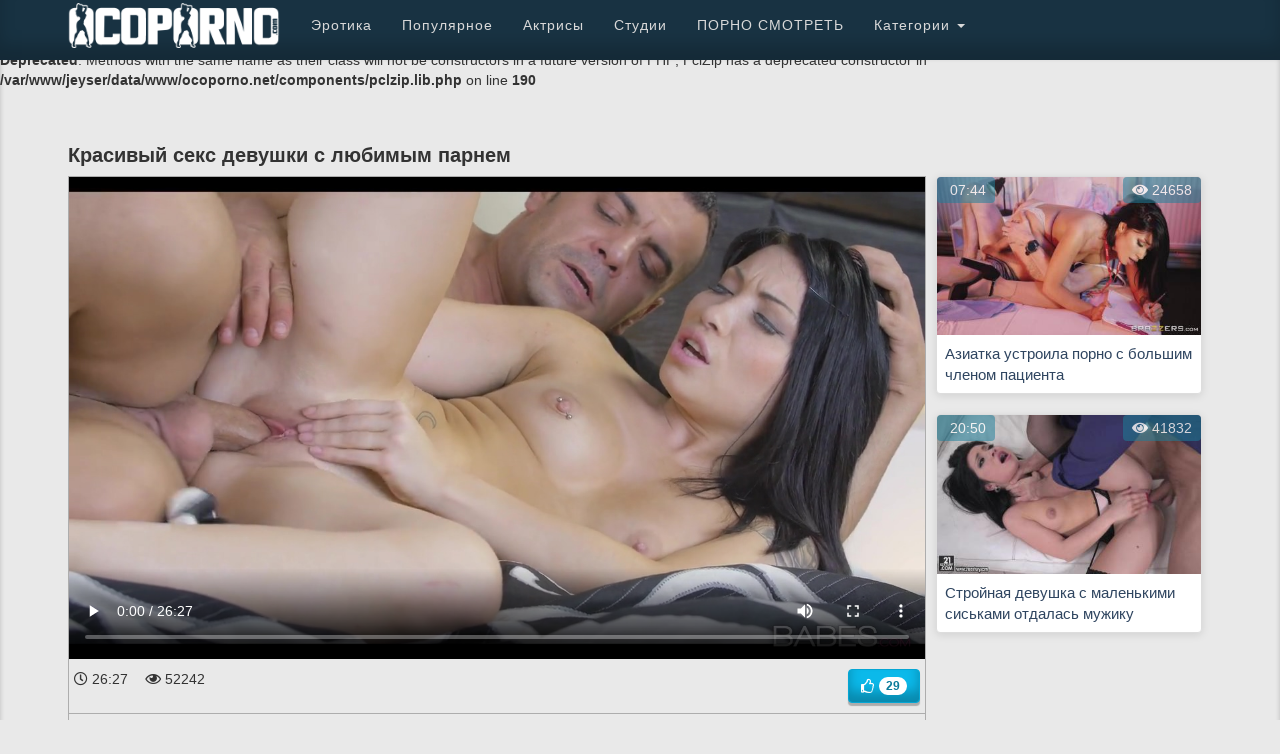

--- FILE ---
content_type: text/html; charset=UTF-8
request_url: https://ocoporno.net/krasivyy-seks-devushki-s-lyubimym-parnem-114
body_size: 5759
content:
<br />
<b>Deprecated</b>:  Methods with the same name as their class will not be constructors in a future version of PHP; PclZip has a deprecated constructor in <b>/var/www/jeyser/data/www/ocoporno.net/components/pclzip.lib.php</b> on line <b>190</b><br />
<!DOCTYPE html>
<html lang="ru">
<head>
<meta charset="utf-8">
<meta http-equiv="X-UA-Compatible" content="IE=edge">
<meta name="viewport" content="width=device-width, initial-scale=1">
<title>Красивый секс девушки с любимым парнем</title>
        <meta name="keywords" content="Красивый секс девушки с любимым парнем, Rina Ellis" />
            <meta name="description" content="Очаровательная девушка по имени Rina Ellis пришла в комнату к любимому парню для демонстрации нового розового белья. Мужику так понравился образ девушки, что он не смог устоять и потянул брюнетку к себе. Парочка по очереди ласкает друг друга приятными дей" />
                    <link rel="shortcut icon" href="/fav.png" type="image/x-icon">
<link href="/views/default/assests/css/bootstrap.min.css" rel="stylesheet">
<!--<link href="/views/default/assests/css/font-awesome.min.css" rel="stylesheet">-->
<link rel="stylesheet" href="https://use.fontawesome.com/releases/v5.3.1/css/all.css" integrity="sha384-mzrmE5qonljUremFsqc01SB46JvROS7bZs3IO2EmfFsd15uHvIt+Y8vEf7N7fWAU" crossorigin="anonymous">
<link href="/views/default/assests/css/theme.css" rel="stylesheet">
<link href="/views/default/assests/css/colorbox.css" rel="stylesheet">
<link href="/views/default/assests/css/formstone/upload.css" rel="stylesheet">
<!--[if lt IE 9]>
    <script src="https://oss.maxcdn.com/html5shiv/3.7.2/html5shiv.min.js"></script>
    <script src="https://oss.maxcdn.com/respond/1.4.2/respond.min.js"></script>
<![endif]-->
</head>
<body>
<nav role="navigation" class="navbar navbar-inverse navbar-fixed-top navbar-big">
    <div class="container">
  <!-- Brand and toggle get grouped for better mobile display -->
  <div class="navbar-header">
    <button type="button" data-target="#navbarCollapse" data-toggle="collapse" class="navbar-toggle">
      <span class="sr-only">Toggle navigation</span>
      <span class="icon-bar"></span>
      <span class="icon-bar"></span>
      <span class="icon-bar"></span>
    </button>
    <a href="/" class="navbar-brand"><img src="/views/default/assests/css/img/logo.png" alt="Порно видео онлайн бесплатно" title="Порно видео онлайн бесплатно"></a>
   </div>
  <!-- Collection of nav links, forms, and other content for toggling -->
  <div id="navbarCollapse" class="collapse navbar-collapse">
    <ul class="nav navbar-nav">
        <li><a href="https://erofoto.net/" alt="Эротика" title="Эротика">Эротика</a></li>
      <li><a href="/best" alt="Популярное порно" title="Популярное порно">Популярное</a></li>
      <li><a href="/pornstars" alt="Порно актрисы" title="Порно актрисы">Актрисы</a></li>
      <li><a href="/studios" alt="Порно студии" title="Порно студии">Студии</a></li>
      <li><a href="https://brazzme.org/" alt="ПОРНО BRAZZME" title="ПОРНО BRAZZME">ПОРНО СМОТРЕТЬ</a></li>
	  <li id="cid100" ><a href="/categories">Категории</a></li>
      <li id="cid" class="dropdown mdwn">
			<a  class="dropdown-toggle" data-toggle="dropdown" href="/categories">Категории <span class="caret"></span>
					<ul class="dropdown-menu mdwn-menu scrollable-menu" role="menu">
                            <li>
                                <div class="row">
                                                                                                                                                        <div class="col-md-2 thumb">
                                            <div class="category-item">
                                                <a href="/analnoe-porno">
                                                    <img class="img-responsive" src="/content/categories_cover/50.jpg" alt="Анальное порно">
                                                    <span>Анальное порно</span>
                                                </a>
                                            </div>
                                        </div>
                                                                                                                                                            <div class="col-md-2 thumb">
                                            <div class="category-item">
                                                <a href="/bolshue-jopu">
                                                    <img class="img-responsive" src="/content/categories_cover/52.jpg" alt="Большие жопы">
                                                    <span>Большие жопы</span>
                                                </a>
                                            </div>
                                        </div>
                                                                                                                                                            <div class="col-md-2 thumb">
                                            <div class="category-item">
                                                <a href="/bolshie-chlenyi">
                                                    <img class="img-responsive" src="/content/categories_cover/53.jpg" alt="Большие члены">
                                                    <span>Большие члены</span>
                                                </a>
                                            </div>
                                        </div>
                                                                                                                                                            <div class="col-md-2 thumb">
                                            <div class="category-item">
                                                <a href="/zrelye-zhenshiny">
                                                    <img class="img-responsive" src="/content/categories_cover/55.jpg" alt="Зрелые дамы">
                                                    <span>Зрелые дамы</span>
                                                </a>
                                            </div>
                                        </div>
                                                                                                                                                            <div class="col-md-2 thumb">
                                            <div class="category-item">
                                                <a href="/bolshie-siski">
                                                    <img class="img-responsive" src="/content/categories_cover/51.jpg" alt="Большие сиськи">
                                                    <span>Большие сиськи</span>
                                                </a>
                                            </div>
                                        </div>
                                                                                                                                                            <div class="col-md-2 thumb">
                                            <div class="category-item">
                                                <a href="/gruppovoe-porno">
                                                    <img class="img-responsive" src="/content/categories_cover/54.jpg" alt="Групповое порно">
                                                    <span>Групповое порно</span>
                                                </a>
                                            </div>
                                        </div>
                                                                                                                                                            <div class="col-md-2 thumb">
                                            <div class="category-item">
                                                <a href="/lesbiyanki">
                                                    <img class="img-responsive" src="/content/categories_cover/56.jpg" alt="Лесбиянки">
                                                    <span>Лесбиянки</span>
                                                </a>
                                            </div>
                                        </div>
                                                                                                                                                            <div class="col-md-2 thumb">
                                            <div class="category-item">
                                                <a href="/jestkoe-porno">
                                                    <img class="img-responsive" src="/content/categories_cover/62.jpg" alt="Жесткое порно">
                                                    <span>Жесткое порно</span>
                                                </a>
                                            </div>
                                        </div>
                                                                                                                                                            <div class="col-md-2 thumb">
                                            <div class="category-item">
                                                <a href="/masturbatsiya">
                                                    <img class="img-responsive" src="/content/categories_cover/57.jpg" alt="Мастурбация">
                                                    <span>Мастурбация</span>
                                                </a>
                                            </div>
                                        </div>
                                                                                                                                                            <div class="col-md-2 thumb">
                                            <div class="category-item">
                                                <a href="/nezhnoe-porno">
                                                    <img class="img-responsive" src="/content/categories_cover/61.jpg" alt="Нежное порно">
                                                    <span>Нежное порно</span>
                                                </a>
                                            </div>
                                        </div>
                                                                                                                                                            <div class="col-md-2 thumb">
                                            <div class="category-item">
                                                <a href="/porn-for-women">
                                                    <img class="img-responsive" src="/content/categories_cover/59.jpg" alt="Порно для женщин">
                                                    <span>Порно для женщин</span>
                                                </a>
                                            </div>
                                        </div>
                                                                                                                                                            <div class="col-md-2 thumb">
                                            <div class="category-item">
                                                <a href="/seks-igrushki">
                                                    <img class="img-responsive" src="/content/categories_cover/68.jpg" alt="Секс игрушки">
                                                    <span>Секс игрушки</span>
                                                </a>
                                            </div>
                                        </div>

                                                                            <div class="categories">
                                            <a href="/categories" alt="Популярные порно видео категории" >Все категории</a>
                                        </div>
                                                                    </div>
                            </li>
                        </ul>
			</a>
	  </li>

          </ul>


  </div>
</nav>



<div class="video play">
<div class="container">
<div class="video-title"><h1><b>Красивый секс девушки с любимым парнем</b></h1></div>

    <div class="col-md-9 see no-padding" style="border: 1px solid #ADADAD;">
        
        <video id="movie" width="100%" poster="/content/videos_scr/114/7.jpg" alt="Красивый секс девушки с любимым парнем" preload="false" controls>
            <source src="/content/videos/56ae6a87f5f657f69ddbc56f273d21e5.mp4" />
        </video>

                <div>
        <div class="col-md-1 col-xs-2"><i class="far fa-clock"></i> 26:27</div>
        <div class="col-md-1 col-xs-2"><i class="far fa-eye"></i> 52242</div>
        <div class="col-md-10 col-xs-8">
        <div class="pull-right">
        <span id="like-block">
                        <div onclick="main.like(114)" id="like" class="btn btn-danger btn-video"><i class="far fa-thumbs-up"></i></span> <span class="badge like-badge" id="like-value">29</div>
                    </span>
        </div>
        </div>
        <div class="col-md-12 no-padding">
        <hr />
        <p class="otstup">
        Очаровательная девушка по имени Rina Ellis пришла в комнату к любимому парню для демонстрации нового розового белья. Мужику так понравился образ девушки, что он не смог устоять и потянул брюнетку к себе. Парочка по очереди ласкает друг друга приятными действиями, а после занимается красивым сексом. Мужик страстно имеет свою любимую, а послу уже сама девушка садится сверху и красиво трахает любимого парня. В благодарность за такой страстный секс, девушка в конце дрочит мужику член и облизывает головку, доводя до оргазма. Красивое порно для женщин, любая девушка мечтает иметь такого любовника.        </p>
        <hr />
        <div class="otstup">
        Категории: <a href="/porno-aziatki">Азиатки</a>, <a href="/porno-brunetki">Брюнетки</a>, <a href="/porn-for-women">Порно для женщин</a><br />
                Модели: <a href="/pornstars/rina-ellis">Rina Ellis</a>                        <br />
        Студия: <a href="/studios/babes">Babes</a>                </div>
        </div>
        </div>
    </div>
    <div class="col-md-3 hidden-sm hidden-xs">

                        <div class="col-md-12 ">
            <div class="item" onmouseover="video.anim(196, '/content/videos_scr/196/mini/6.jpg', '/content/videos_scr/196/anim.gif', true)" onmouseout="video.anim(196, '/content/videos_scr/196/mini/6.jpg', '/content/videos_scr/196/anim.gif', false)">
               <div class="thumbnail item-video"> <a href="/aziatka-ustroila-porno-s-bol-shim-chlenom-pacienta-196">
                <img src="/content/videos_scr/196/mini/6.jpg" id="screen-196" width="100%" alt="Азиатка устроила порно с большим членом пациента" />
                <span class="video-attributes att-duration" style="left: 0;"><i class="fa fa-clock-o"></i> 07:44</span>
                <span class="video-attributes att-views"><i class="fa fa-eye"></i> 24658</span>

                </a>
                <div class="caption">
                    <a href="/aziatka-ustroila-porno-s-bol-shim-chlenom-pacienta-196/" class="text-left" title="Азиатка устроила порно с большим членом пациента">Азиатка устроила порно с большим членом пациента</a>
                </div></div>
            </div>
            </div>
                        <div class="col-md-12 ">
            <div class="item" onmouseover="video.anim(110, '/content/videos_scr/110/mini/5.jpg', '/content/videos_scr/110/anim.gif', true)" onmouseout="video.anim(110, '/content/videos_scr/110/mini/5.jpg', '/content/videos_scr/110/anim.gif', false)">
               <div class="thumbnail item-video"> <a href="/stroynaya-devushka-s-malen-kimi-sis-kami-otdalas-muzhiku-110">
                <img src="/content/videos_scr/110/mini/5.jpg" id="screen-110" width="100%" alt="Стройная девушка с маленькими сиськами отдалась мужику" />
                <span class="video-attributes att-duration" style="left: 0;"><i class="fa fa-clock-o"></i> 20:50</span>
                <span class="video-attributes att-views"><i class="fa fa-eye"></i> 41832</span>

                </a>
                <div class="caption">
                    <a href="/stroynaya-devushka-s-malen-kimi-sis-kami-otdalas-muzhiku-110/" class="text-left" title="Стройная девушка с маленькими сиськами отдалась мужику">Стройная девушка с маленькими сиськами отдалась мужику</a>
                </div></div>
            </div>
            </div>
            
            </div> </div>

	 <div class="container">

	 <div class="hhvideo">
	   Наверняка Вам понравилось порно видео с названием "<b>Красивый секс девушки с любимым парнем</b>", но мы рекомендуем посмотреть другие ролики для взрослых, которые максимально подходят под Ваши желаемые запросы и категории:
	 </div>

	 <div class="col-md-12">

                        <div class="row masonry" data-columns>
                        <div class="item" onmouseover="video.anim(223, '/content/videos_scr/223/mini/5.jpg', '/content/videos_scr/223/anim.gif', true)" onmouseout="video.anim(223, '/content/videos_scr/223/mini/5.jpg', '/content/videos_scr/223/anim.gif', false)">
               <div class="thumbnail item-video"> <a href="/seks-s-russkoy-devushkoy-luxurygirl-aka-kristina-sweet-223">
                 <img src="/content/videos_scr/223/mini/5.jpg" id="screen-223" width="100%" alt="Секс с русской девушкой LuxuryGirl aka Kristina Sweet" />
                <span class="video-attributes att-duration"><i class="fa fa-clock-o"></i> 14:44</span>
                <span class="video-attributes att-views"><i class="fa fa-eye"></i> 8658</span>

                </a>
                <div class="caption">
                    <a href="/seks-s-russkoy-devushkoy-luxurygirl-aka-kristina-sweet-223/" class="text-left" title="Секс с русской девушкой LuxuryGirl aka Kristina Sweet">Секс с русской девушкой LuxuryGirl aka Kristina Sweet</a>
                </div></div>
            </div>
                        <div class="item" onmouseover="video.anim(200, '/content/videos_scr/200/mini/6.jpg', '/content/videos_scr/200/anim.gif', true)" onmouseout="video.anim(200, '/content/videos_scr/200/mini/6.jpg', '/content/videos_scr/200/anim.gif', false)">
               <div class="thumbnail item-video"> <a href="/massazhist-johnny-sins-trahaet-stroynuyu-devushku-200">
                 <img src="/content/videos_scr/200/mini/6.jpg" id="screen-200" width="100%" alt="Массажист Johnny Sins трахает стройную девушку" />
                <span class="video-attributes att-duration"><i class="fa fa-clock-o"></i> 07:42</span>
                <span class="video-attributes att-views"><i class="fa fa-eye"></i> 59186</span>

                </a>
                <div class="caption">
                    <a href="/massazhist-johnny-sins-trahaet-stroynuyu-devushku-200/" class="text-left" title="Массажист Johnny Sins трахает стройную девушку">Массажист Johnny Sins трахает стройную девушку</a>
                </div></div>
            </div>
                        <div class="item" onmouseover="video.anim(148, '/content/videos_scr/148/mini/4.jpg', '/content/videos_scr/148/anim.gif', true)" onmouseout="video.anim(148, '/content/videos_scr/148/mini/4.jpg', '/content/videos_scr/148/anim.gif', false)">
               <div class="thumbnail item-video"> <a href="/harli-kvin-v-psihushke-trahaet-molodogo-vracha-148">
                 <img src="/content/videos_scr/148/mini/4.jpg" id="screen-148" width="100%" alt="Харли Квин в психушке трахает молодого врача" />
                <span class="video-attributes att-duration"><i class="fa fa-clock-o"></i> 38:07</span>
                <span class="video-attributes att-views"><i class="fa fa-eye"></i> 64245</span>

                </a>
                <div class="caption">
                    <a href="/harli-kvin-v-psihushke-trahaet-molodogo-vracha-148/" class="text-left" title="Харли Квин в психушке трахает молодого врача">Харли Квин в психушке трахает молодого врача</a>
                </div></div>
            </div>
                        <div class="item" onmouseover="video.anim(105, '/content/videos_scr/105/mini/9.jpg', '/content/videos_scr/105/anim.gif', true)" onmouseout="video.anim(105, '/content/videos_scr/105/mini/9.jpg', '/content/videos_scr/105/anim.gif', false)">
               <div class="thumbnail item-video"> <a href="/muzhik-tverdym-chlenom-trahaet-grudastuyu-peta-jensen-105">
                 <img src="/content/videos_scr/105/mini/9.jpg" id="screen-105" width="100%" alt="Мужик твердым членом трахает грудастую Peta Jensen" />
                <span class="video-attributes att-duration"><i class="fa fa-clock-o"></i> 28:19</span>
                <span class="video-attributes att-views"><i class="fa fa-eye"></i> 59018</span>

                </a>
                <div class="caption">
                    <a href="/muzhik-tverdym-chlenom-trahaet-grudastuyu-peta-jensen-105/" class="text-left" title="Мужик твердым членом трахает грудастую Peta Jensen">Мужик твердым членом трахает грудастую Peta Jensen</a>
                </div></div>
            </div>
                        <div class="item" onmouseover="video.anim(168, '/content/videos_scr/168/mini/5.jpg', '/content/videos_scr/168/anim.gif', true)" onmouseout="video.anim(168, '/content/videos_scr/168/mini/5.jpg', '/content/videos_scr/168/anim.gif', false)">
               <div class="thumbnail item-video"> <a href="/nakachannye-negry-trahnuli-seksual-nuyu-blogershu-168">
                 <img src="/content/videos_scr/168/mini/5.jpg" id="screen-168" width="100%" alt="Накачанные негры трахнули сексуальную блогершу" />
                <span class="video-attributes att-duration"><i class="fa fa-clock-o"></i> 11:54</span>
                <span class="video-attributes att-views"><i class="fa fa-eye"></i> 47757</span>

                </a>
                <div class="caption">
                    <a href="/nakachannye-negry-trahnuli-seksual-nuyu-blogershu-168/" class="text-left" title="Накачанные негры трахнули сексуальную блогершу">Накачанные негры трахнули сексуальную блогершу</a>
                </div></div>
            </div>
                        <div class="item" onmouseover="video.anim(164, '/content/videos_scr/164/mini/5.jpg', '/content/videos_scr/164/anim.gif', true)" onmouseout="video.anim(164, '/content/videos_scr/164/mini/5.jpg', '/content/videos_scr/164/anim.gif', false)">
               <div class="thumbnail item-video"> <a href="/milye-shkol-nye-podrugi-dostavili-sebe-orgazm-164">
                 <img src="/content/videos_scr/164/mini/5.jpg" id="screen-164" width="100%" alt="Милые школьные подруги доставили себе оргазм" />
                <span class="video-attributes att-duration"><i class="fa fa-clock-o"></i> 26:27</span>
                <span class="video-attributes att-views"><i class="fa fa-eye"></i> 24442</span>

                </a>
                <div class="caption">
                    <a href="/milye-shkol-nye-podrugi-dostavili-sebe-orgazm-164/" class="text-left" title="Милые школьные подруги доставили себе оргазм">Милые школьные подруги доставили себе оргазм</a>
                </div></div>
            </div>
                        <div class="item" onmouseover="video.anim(142, '/content/videos_scr/142/mini/3.jpg', '/content/videos_scr/142/anim.gif', true)" onmouseout="video.anim(142, '/content/videos_scr/142/mini/3.jpg', '/content/videos_scr/142/anim.gif', false)">
               <div class="thumbnail item-video"> <a href="/soblaznila-parnya-podrugi-na-strastnyy-seks-142">
                 <img src="/content/videos_scr/142/mini/3.jpg" id="screen-142" width="100%" alt="Соблазнила парня подруги на страстный секс" />
                <span class="video-attributes att-duration"><i class="fa fa-clock-o"></i> 31:15</span>
                <span class="video-attributes att-views"><i class="fa fa-eye"></i> 35838</span>

                </a>
                <div class="caption">
                    <a href="/soblaznila-parnya-podrugi-na-strastnyy-seks-142/" class="text-left" title="Соблазнила парня подруги на страстный секс">Соблазнила парня подруги на страстный секс</a>
                </div></div>
            </div>
                        <div class="item" onmouseover="video.anim(138, '/content/videos_scr/138/mini/7.jpg', '/content/videos_scr/138/anim.gif', true)" onmouseout="video.anim(138, '/content/videos_scr/138/mini/7.jpg', '/content/videos_scr/138/anim.gif', false)">
               <div class="thumbnail item-video"> <a href="/otchim-zastukal-devushku-za-masturbaciey-i-zhestko-trahnul-138">
                 <img src="/content/videos_scr/138/mini/7.jpg" id="screen-138" width="100%" alt="Отчим застукал девушку за мастурбацией и жестко трахнул" />
                <span class="video-attributes att-duration"><i class="fa fa-clock-o"></i> 38:07</span>
                <span class="video-attributes att-views"><i class="fa fa-eye"></i> 32684</span>

                </a>
                <div class="caption">
                    <a href="/otchim-zastukal-devushku-za-masturbaciey-i-zhestko-trahnul-138/" class="text-left" title="Отчим застукал девушку за мастурбацией и жестко трахнул">Отчим застукал девушку за мастурбацией и жестко трахнул</a>
                </div></div>
            </div>
                        </div>
                </div>
</div></div>
      <div class="container2">
         <center></br>

               <a href="https://me.ebun.tv/" target="_blank">Дрочить лучше только на это порно</a><br/><a href="https://babelka.com/naked-girls" target="_blank">ПОРНО ГОЛІ ДІВЧАТА</a><br/>         



                 </center>
                  </br>
</div>




  <noindex>
 <div class="container">
<b>OCOPORNO.NET</b> никоим образом не отвечает за содержание страниц, на которые он ссылается. Весь контент на сайте предназначен для лиц старше 18 лет!
Всем моделям на момент съемок исполнилось 18 лет. Все видео на сайте постановочные и находятся в свободном доступе в сети интернет!
               </br>
                </noindex>
                    <center>
					© 2025 <span class="copyright">OCOPORNO.NET</span> |

					<a href="/agreement.php" class="link" rel="nofollow">Соглашение</a> |

					<a href="/sitemap.xml" class="link">Карта сайта</a> |
					<a href="/feed.rss" class="link">RSS</a> |
					<a href="https://twitter.com/ocoporno" alt="Наш Twitter" title="Наш Twitter" ><img src="/ocoporno.png"></a>
</br>

		
                   

            </center>
        
                </div>

 <noindex>
 <center>







</center>

<script src="/views/default/assests/js/salvattore.min.js"></script>
<script src="/views/default/assests/js/jquery.js"></script>
<script src="/views/default/assests/js/bootstrap.min.js"></script>
<script src="/views/default/assests/js/jquery.colorbox-min.js"></script>
<script src="/views/default/assests/js/main.js"></script>
<script src="/views/default/assests/js/admin.js"></script>
<script src="/views/default/assests/js/formstone/core.js"></script>
<script src="/views/default/assests/js/formstone/upload.js"></script>
      </noindex>




</body>
</html>


--- FILE ---
content_type: text/css
request_url: https://ocoporno.net/views/default/assests/css/theme.css
body_size: 4021
content:

/* Search */
#search {
    position: fixed;
    top: 0px;
    left: 0px;
    width: 100%;
    height: 100%;
    background-color: rgba(0, 0, 0, 0.7);
    
    -webkit-transition: all 0.5s ease-in-out;
	-moz-transition: all 0.5s ease-in-out;
	-o-transition: all 0.5s ease-in-out;
	-ms-transition: all 0.5s ease-in-out;
	transition: all 0.5s ease-in-out;

    -webkit-transform: translate(0px, -100%) scale(0, 0);
	-moz-transform: translate(0px, -100%) scale(0, 0);
	-o-transform: translate(0px, -100%) scale(0, 0);
	-ms-transform: translate(0px, -100%) scale(0, 0);
	transform: translate(0px, -100%) scale(0, 0);
    
    opacity: 0;
    
    z-index: 3000;
}

#search.open {
    -webkit-transform: translate(0px, 0px) scale(1, 1);
    -moz-transform: translate(0px, 0px) scale(1, 1);
	-o-transform: translate(0px, 0px) scale(1, 1);
	-ms-transform: translate(0px, 0px) scale(1, 1);
	transform: translate(0px, 0px) scale(1, 1); 
    opacity: 1;
}

#search input[type="search"] {
    position: absolute;
    top: 50%;
    width: 100%;
    color: rgb(255, 255, 255);
    background: rgba(0, 0, 0, 0);
    font-size: 60px;
    font-weight: 300;
    text-align: center;
    border: 0px;
    margin: 0px auto;
    margin-top: -51px;
    padding-left: 30px;
    padding-right: 30px;
    outline: none;
}
#search .btn {
    position: absolute;
    top: 50%;
    left: 50%;
    margin-top: 61px;
    margin-left: -45px;
    background: #d42819;
    color: #fff;
}
#search .close {
    position: fixed;
    top: 15px;
    right: 15px;
    color: #fff;
   background: #0bb9ea;
    border-color: #05a6d4;
	opacity: 1;
	padding: 10px 17px;
	font-size: 27px;
}

body {    background: #E9E9E9;
        padding-top: 30px;   
      }
:hover, :focus{    transition: 1s ease;}
#header {margin: 20px;}
.logo {

  height: 56px;  background:#E9E9E9; -webkit-box-shadow:inset 0 -1px 5px 0 rgba(0,0,0,.2);box-shadow:inset 0 -1px 5px 0 rgba(0,0,0,.2); padding-right:10px;padding-left:10px;margin-right:auto;margin-left:auto
}
.navbar-brand {height: 60px; padding: 3px 15px;}
.navbar-inverse {  background-color: #183242;   box-shadow: inset 0 -15px 15px rgba(0, 0, 0, 0.17);
    border-color: #0f232f !important;
}
.navbar-inverse .navbar-nav>li>a { color: #d8d8d8;}
.navbar-inverse .navbar-nav>li>a:focus, .navbar-inverse .navbar-nav>li>a:hover {
    color: #fff;
    border-bottom: 7px solid #C6C6C6;
padding-bottom: 18px ;}
.navbar-nav.navbar-right>li>a {
    padding-top: 7px;
    padding-bottom: 7px;
}.navbar-inverse .navbar-nav.navbar-right>li>a:focus, .navbar-inverse .navbar-nav.navbar-right>li>a:hover {
    color: #fff;
    border-bottom: 0px solid #C6C6C6;
padding-bottom: 7px ;}
.navbar-inverse .navbar-nav>.open>a, .navbar-inverse .navbar-nav>.open>a:focus, .navbar-inverse .navbar-nav>.open>a:hover {
    color: #fff;
    background-color: transparent;
    border-bottom: 7px solid #00c6ff;
    padding-bottom: 18px;
}
@media (max-width: 992px){.thumb {
    margin-bottom: 25px;
    width: 25%;
    float: left;
}}
@media (max-width: 700px){.thumb {
    margin-bottom: 25px;
    width: 33%;
    float: left;   
} 
}
@media (max-width: 500px){
 .thumb {
    height: 95px; 
}}
@media (max-width: 767px){ 
.navbar-inverse .navbar-nav>li>a:focus, .navbar-inverse .navbar-nav>li>a:hover {
    color: #fff;
    border-bottom: 5px solid #C6C6C6;
    padding-bottom:5px;
}
}
.navbar-inverse .navbar-toggle {
    border-color: #132b3a;
}
.navbar-inverse .navbar-toggle:focus, .navbar-inverse .navbar-toggle:hover {
    background-color: #ADADAD;
}



.poloska {margin-right:-15px;margin-left:-15px; text-align:center;background-image:url(http://ocoporno.com/views/default/assests/css/img/shade1.png);
background-repeat:no-repeat;background-size:100%;background-position:top center;padding-top:10px;padding-bottom:10px}


.page-header {
    padding-bottom: 0px;
    margin: 40px 0 20px;
   
}
.page-header h1 { margin-bottom: 0px;    font-weight: bold;font-size:22px;
    display: inline-block;
    
    padding: 0 4px;
}

}
.page-header h2 { margin-bottom: 0px;    font-weight: bold;font-size:20px;
    display: inline-block;
    
    padding: 0 4px;
}
.pagination-sm>li>a, .pagination-sm>li>span {
    padding: 15px 22px;
    font-size: 15px;
    line-height: 1.5;
}
 
.pagination>li>a, .pagination>li>span {
    position: relative;font-size:16px;
    display: inline-block;
    border-radius: 50%;
   font-weight:bold; width:60px;
    padding: 16px 0px;
    margin: 2px;
    line-height: 1.42857143;
    color: #087b9c;
    text-decoration: none;
    background-color: #fff;
    border: 3px solid #ddd;
}
.pagination>li.next>a, .pagination>li:first-child>a, .pagination>li:last-child>a, .pagination>li:nth-child(2)>a, .pagination>li:nth-last-child(2)>a
{ border-radius: 0%;
   background:none;border: 0px solid #ddd;
    padding: 18px 6px;width:86px;}
	
	.pagination>.active>a, .pagination>.active>a:focus, .pagination>.active>a:hover, .pagination>.active>span, .pagination>.active>span:focus, .pagination>.active>span:hover {
    
    background-color: #C6C6C6;
    border-color: #ADADAD;
}
	.pagination>li>a:focus, .pagination>li>a:hover, .pagination>li>span:focus, .pagination>li>span:hover {
    
    color: #ffffff;
    background-color: #C6C6C6;
    border-color: #ADADAD;
}
.informer{ padding:8px; background:#fff; margin:1px; border-radius:4px; }
 .inform,  .inform2 a{padding:8px; background:#dbe4ff; margin:1px; border-radius:4px;display:inline-block;}

 .clear{clear:both}
 .informer img{margin-right:4px;}
 @media (max-width: 660px){.informer, .inform{display:transparent}}
.pagination>li.next>a:focus, .pagination>li.next>a:hover,
 .pagination>li:first-child>a:focus, .pagination>li:last-child>a:focus, .pagination>li:nth-child(2)>a:focus, .pagination>li:nth-last-child(2)>a:focus,
 .pagination>li:first-child>a:hover, .pagination>li:last-child>a:hover, .pagination>li:nth-child(2)>a:hover, .pagination>li:nth-last-child(2)>a:hover

{color: #000;
    background-color: transparent;}	
@media (max-width: 701px){.pagination>li.next, .pagination>li:first-child, .pagination>li:last-child, .pagination>li:nth-child(2), .pagination>li:nth-last-child(2){display:none}}
@media (max-width: 355px){.pagination>li>a, .pagination>li>span {
     font-size:14px; 
    border-radius: 50%;
   font-weight:200; width:50px;
    padding: 12px 0px;
    margin: 1px; 
}}
 
@media (min-width: 492px){
.col-xs-3 {
    width: 50%;
}
.best .col-xs-6 {
    width: 100%;
}
}
@media (min-width: 692px){
.col-xs-3 {
    width: 33%;
}  }
@media (min-width: 992px){
.col-xs-3 {
    width: 25%;
}
.best .col-xs-3 {
    width: 33%;
}}
.best .video-attributes img{margin: -4px 2px 0 -4px;}
.container2 {color:#fff;
    background: #284454; 
    box-shadow: 0 -6px 9px 0 rgba(0, 0, 0, 0.25);
   
}
.adv{
    display: inline-block;
    margin-left: 8px !important;
    position: relative;
}
@media (max-width: 991px){
.adv .i{display:table-cell;width:1%;text-align:center}
 }
 @media (max-width: 630px){.adv{display:block;text-align:center}
.adv .i{display:block;text-align:center;width:100%; }
 }
  @media (max-width: 360px){.adv{display:none; }
 }
 }
.container2 a{color:#fff}
.footer {
    background:#B3BABC; -webkit-box-shadow:inset 0 -1px 5px 0 rgba(0,0,0,.2);box-shadow:inset 0 -1px 5px 0 rgba(0,0,0,.2); padding-right:10px;padding-left:10px;margin-right:auto;margin-left:auto
}
hr { border-top: 1px solid #ADADAD;}


.item-studio {
    background: rgba(0, 0, 0, 0.5) !important;
}

.item-studio:hover {
    background: rgba(203, 75, 73, 0.8) !important;
}

.studio_name {
    font-size: 20px !important;
    text-shadow: 1px 1px 0 rgba(0,0,0,.2);
    color: #fff !important;
}


h4.title {
    color: #444;
font-size: 11pt;
height: 25px; 
}

@media (max-width: 275px){h4.title {
    color: #444;
    font-size: 11pt;
    height: 34px;
}}
  h1{margin-top: 20px; font-size:20px;}

.bb {
    background: #fff;
}

.margin-top {
    margin-top: 20px;
}

.screens-list {
    height: 100px !important;
    display: inline !important;
    width: auto !important;
    margin-right: 5px !important;
    margin-top: 5px !important;
}

.breadcrumb > li + li:before {
    content: '\f105';
    font-family: 'FontAwesome';
}

.admin-home i {
    font-size: 40px;
    display: block;
}

.admin-home a {
    text-decoration: none;
}   

.admin-home span.title {
    text-align: center;
}

.item-video {
z-index:1;
    position: relative;
font-size: 11pt;
box-shadow: 0 2px 9px 0 rgba(0, 0, 0, 0.1);
}
.thumbnail a>img, .thumbnail>img {
     
    border-radius: 4px 4px 0 0;
}
.video-attributes {    border-radius: 4px;
    position: absolute;
    background:rgba(30, 128, 156, 0.66);
    opacity: 0.8;
    font-size: 14px;
    color: #fff;
    overflow: hidden;
    white-space: nowrap;
    padding: 3px 9px; 
}
.att-duration {
    top: 0;
}
.att-views {
    top: 0;
    right: 0;
}
.att-about {
    display: none;
    position: absolute;
    right: 0;
    left: 0;
    bottom:61px;
    color: #fff;
    opacity: .9;
    z-index: 100;text-shadow: 0 0px 5px #000;
    padding: 3px 5px 3px 3px;
    background: rgba(0, 0, 0, 0.58) !important;
}
.opisanie{padding: 4px 0 4px 12px;display:block;
    border-left: 5px solid #0bb9ea;
    border-right: 5px solid #0bb9ea;
    background: #f1f4ff;}
 
.item-video:hover .att-about{  display: block; background: #444;}
.thumbnail {
    padding: 0;   
        border-radius: 4px;
}
.btn-danger {
    color: #fff;
    background-color: #ac0806;
    border-color: #ac0806;
}
.btn-danger .badge {
    color: #ac0806;
    background-color: #fff;
}
.btn-video {
    margin-bottom: 10px;
}
@media screen and (max-width: 480px) {
    .masonry[data-columns]::before {
        content: '1 .col-xs-12';
    }
}

@media screen and (min-width: 481px) and (max-width: 691px) {
    .masonry[data-columns]::before {
        content: '2 .col-xs-6';
    }    
}

@media screen and (min-width: 692px) and (max-width: 999px) {
    .masonry[data-columns]::before {
        content: '3 .col-xs-4';
    }       
}

@media screen and (min-width: 1000px) {
    .masonry[data-columns]::before {
        content: '4 .col-xs-3';
    }           
}
/*** ***/

.thumb {
    margin-bottom: 25px;
}



.name {
    text-align: center;
}

.name > h4 {
    color: #444;
}

.rel{margin-top:0 !important;}
.navbar img {}
.row.in, .row2.in {    margin-right: 0px !important;   margin-left: 0px !important; }
 video{    width: 100%;    max-width: 100%;    margin-bottom: 10px; }
 .otstup{padding:10px; text-align: justify;}
.page-header.video {
    background: #b0bec5;
    -webkit-box-shadow: inset 0 -1px 5px 0 rgba(0,0,0,.2);
    box-shadow: inset 0 -1px 5px 0 rgba(0,0,0,.2);
    border-bottom: 1px solid #e1e7e9;
    text-align: center;
    font-size: 24px;
    width: 100%;
    color: #3e2723;
    padding: 15px 5px;    margin: 30px 0;
}
.video.play {    padding: 15px 0;
    margin: -31px 0 0 0;
    background: #E9E9E9;
    -webkit-box-shadow: inset 0 -1px 5px 0 rgba(0,0,0,.2);
    box-shadow: inset 0 -1px 5px 0 rgba(0,0,0,.2);
}
.page-header.video h1{border-bottom:0px solid #000; margin:0}
@media(min-width:1001px){#cid100{display:none;}}
@media(max-width:1000px){#cid{display:none;}}
@media(max-width:800px){.col-md-12.see{
    padding: 0;
    margin: 0 -12px;
}}
@media(max-width:1200px)  {

    /*.navbar-collapse.collapse {
        display: none !important;
    }

    .navbar-collapse {
        overflow-x: visible !important;
    }

    .navbar-collapse.in {
        overflow-y: auto !important;
    }

    .collapse.in {
        display: block !important;
    }*/

}

@media (min-width: 1200px) {

 body {
    
   
        padding-top: 30px;
    
}

    .navbar {
      
    
    }

    .top-nav-collapse {
        padding: 0;
    }

  
}

nav {
    margin-bottom: 0;
}

.nav > li.mdwn.open {
    position: static;
}

.scrollable-menu {
    height: auto;
    max-height: 200px;
    overflow-x: hidden;
}
 


.btn-toolbar {
    text-align: center;
}

.nav > li.mdwn.open .mdwn-menu {
    background-color: #444;
    border: none;
    display: table;
    width: 100%;
    text-align: center;
    padding: 20px 20px 0 20px;
    left: 0;
    right: 0;
}

.mdwn-menu > li {
    display: table-cell;
}

.navbar a:focus {
    outline: none;
}

.navbar .navbar-nav {
    letter-spacing: 1px;
}

.navbar .navbar-nav li a:focus {
    outline: none;
}

.navbar-default,
.navbar-inverse {
    border: none;
}

footer {
    margin: 50px 0;
}

.btn-danger {
    color: #fff;
    background: #0bb9ea;
    border-color: #05a6d4;
    box-shadow: inset 0 -10px 12px rgba(0, 0, 0, 0.26), 0 3px 1px rgba(0, 0, 0, 0.26);
}
.btn-danger:focus,
.btn-danger.focus , .btn-danger:hover {
    color: #fff;
  background-color: #6b6b6b;
    border-color: #4e4848;
}
 
.btn-danger:active,
.btn-danger.active,
.open > .dropdown-toggle.btn-danger {
    color: #fff;
    background-color: #6b6b6b;
    border-color: #6b6b6b;
}
.btn-danger:active:hover,
.btn-danger.active:hover,
.open > .dropdown-toggle.btn-danger:hover,
.btn-danger:active:focus,
.btn-danger.active:focus,
.open > .dropdown-toggle.btn-danger:focus,
.btn-danger:active.focus,
.btn-danger.active.focus,
.open > .dropdown-toggle.btn-danger.focus {
    color: #fff;
    background-color: #0b7b9a;
    border-color: #0b7b9a;
}
.btn-danger:active,
.btn-danger.active,
.open > .dropdown-toggle.btn-danger {
    background-image: none;
}
.btn-danger.disabled:hover,
.btn-danger[disabled]:hover,
fieldset[disabled] .btn-danger:hover,
.btn-danger.disabled:focus,
.btn-danger[disabled]:focus,
fieldset[disabled] .btn-danger:focus,
.btn-danger.disabled.focus,
.btn-danger[disabled].focus,
fieldset[disabled] .btn-danger.focus {
    background-color: #0b7b9a;
    border-color: #0b7b9a;
}
.btn-danger .badge {
    color: #0b7b9a;
    background-color: #fff;
}

.search-name i {
    display: none;
}

@media (min-width: 1200px) {
    #search .close-padding {
        top: 100px;
    }

    .search-name span {
        display: none;
    }

    .search-name i {
        display: inherit;
    }
}

#top-link-block.affix-top {
    position: absolute; /* allows it to "slide" up into view */
    bottom: -82px;
    left: 10px;
}
#top-link-block.affix {
    position: fixed; /* keeps it on the bottom once in view */
    bottom: 18px;
    left: 10px;
}

.no-padding {
    padding-left: 0;
    padding-right: 0;
}
hr {
    margin-top: 0px;
    margin-bottom: 0px;
    }
.video-title {
    margin-top: 70px;
}


 .hh{margin-top: 0px; font-size:20px;  padding-bottom: 10px;}

 .hhvideo{margin-top: 0px; font-size:16px;  padding-bottom: 10px; padding-top: 20px;}

 .hhvideo2{margin-top: 0px; font-size:16px;  padding-bottom: 10px; padding-top: 20px;}


.star_bl{margin-left:10px}

.star_block{-webkit-border-radius:3px;-moz-border-radius:3px}
.star_block{background:#555!important;position:relative;width:100%;z-index:1;font-size:14px;border-radius:3px;-webkit-box-shadow:0 0 0 1px #7290A8;box-shadow:0 0 0 1px #7290A8;margin-left:auto;margin-right:auto;}
.star_block img{-webkit-border-radius:1px;-moz-border-radius:1px;border-radius:1px}

.star_name{position:absolute;}
.star_name{
font-size: 17px;
padding:5px; bottom:0;
background:url(img/name.png) left repeat-y;
background-size:100%;
width:100%;
border-bottom-right-radius:3px;
border-bottom-left-radius:3px;}

.star_name{opacity:1!important;background:url(img/name2.png) left repeat-y;background-size:100%;}
.star_name a {color: #2F4560; text-decoration: none; }
.star_name a:hover {color: #0C2633; text-decoration: none; }

.caption {

font-size: 15px;
text-decoration: none;}

.caption a { 
color: #2F4560;
    text-decoration: none;}

.caption a:hover {
color: #4E73A0;
    text-decoration: none;}

.categories {margin-bottom:25px;padding-left:15px}
.categories a{color:#fff;border:1px solid #888;padding:15px 40px;-webkit-border-radius:100px;-moz-border-radius:100px;border-radius:100px;display:inline-block;width:30%;text-transform:uppercase}
.categories a:hover{border-color:#fff;background:rgba(255,255,255,.1)}
.categories {text-align:center}


.category-item{-webkit-border-radius:5px;-moz-border-radius:5px}#search,.foot_text,.pages,body,html{width:100%}
.category-item{background:rgba(0,0,0,.3);border-radius:5px}.category-item:hover{background:rgba(90,146,222,.6)}
.category-item img{-webkit-border-top-left-radius:5px;-webkit-border-top-right-radius:5px;-moz-border-radius-topleft:5px;-moz-border-radius-topright:5px;border-top-left-radius:5px;border-top-right-radius:5px}
.category-item span{color:#fff}








